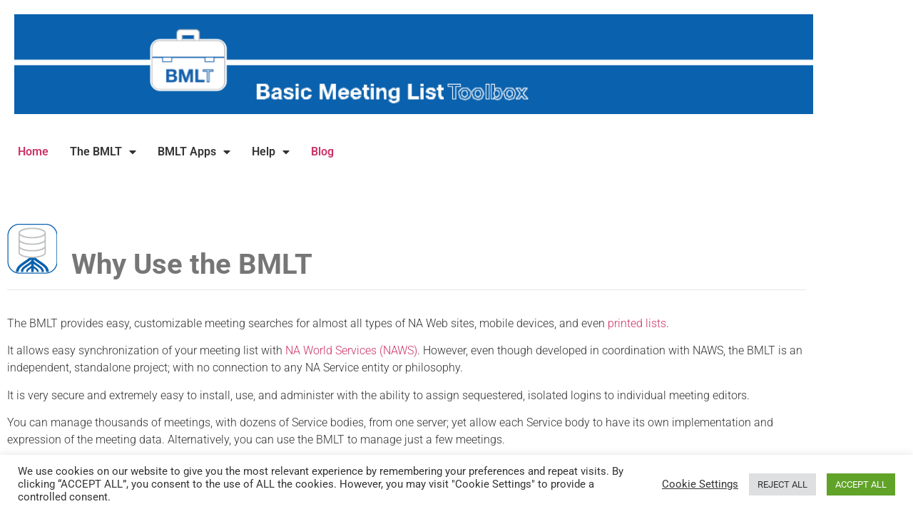

--- FILE ---
content_type: text/html; charset=UTF-8
request_url: https://bmlt.app/why-use-the-bmlt/
body_size: 17173
content:
<!doctype html>
<html lang="en-US">
<head>
	<meta charset="UTF-8">
	<meta name="viewport" content="width=device-width, initial-scale=1">
	<link rel="profile" href="https://gmpg.org/xfn/11">
	<title>Why Use the BMLT &#8211; BMLT.app</title>
<meta name='robots' content='max-image-preview:large' />
<link rel='dns-prefetch' href='//www.googletagmanager.com' />
<link rel="alternate" type="application/rss+xml" title="BMLT.app &raquo; Feed" href="https://bmlt.app/feed/" />
<link rel="alternate" type="application/rss+xml" title="BMLT.app &raquo; Comments Feed" href="https://bmlt.app/comments/feed/" />
<link rel="alternate" title="oEmbed (JSON)" type="application/json+oembed" href="https://bmlt.app/wp-json/oembed/1.0/embed?url=https%3A%2F%2Fbmlt.app%2Fwhy-use-the-bmlt%2F" />
<link rel="alternate" title="oEmbed (XML)" type="text/xml+oembed" href="https://bmlt.app/wp-json/oembed/1.0/embed?url=https%3A%2F%2Fbmlt.app%2Fwhy-use-the-bmlt%2F&#038;format=xml" />
<style id='wp-img-auto-sizes-contain-inline-css'>
img:is([sizes=auto i],[sizes^="auto," i]){contain-intrinsic-size:3000px 1500px}
/*# sourceURL=wp-img-auto-sizes-contain-inline-css */
</style>

<style id='wp-emoji-styles-inline-css'>

	img.wp-smiley, img.emoji {
		display: inline !important;
		border: none !important;
		box-shadow: none !important;
		height: 1em !important;
		width: 1em !important;
		margin: 0 0.07em !important;
		vertical-align: -0.1em !important;
		background: none !important;
		padding: 0 !important;
	}
/*# sourceURL=wp-emoji-styles-inline-css */
</style>
<style id='safe-svg-svg-icon-style-inline-css'>
.safe-svg-cover{text-align:center}.safe-svg-cover .safe-svg-inside{display:inline-block;max-width:100%}.safe-svg-cover svg{fill:currentColor;height:100%;max-height:100%;max-width:100%;width:100%}

/*# sourceURL=https://bmlt.app/wp-content/plugins/safe-svg/dist/safe-svg-block-frontend.css */
</style>
<style id='global-styles-inline-css'>
:root{--wp--preset--aspect-ratio--square: 1;--wp--preset--aspect-ratio--4-3: 4/3;--wp--preset--aspect-ratio--3-4: 3/4;--wp--preset--aspect-ratio--3-2: 3/2;--wp--preset--aspect-ratio--2-3: 2/3;--wp--preset--aspect-ratio--16-9: 16/9;--wp--preset--aspect-ratio--9-16: 9/16;--wp--preset--color--black: #000000;--wp--preset--color--cyan-bluish-gray: #abb8c3;--wp--preset--color--white: #ffffff;--wp--preset--color--pale-pink: #f78da7;--wp--preset--color--vivid-red: #cf2e2e;--wp--preset--color--luminous-vivid-orange: #ff6900;--wp--preset--color--luminous-vivid-amber: #fcb900;--wp--preset--color--light-green-cyan: #7bdcb5;--wp--preset--color--vivid-green-cyan: #00d084;--wp--preset--color--pale-cyan-blue: #8ed1fc;--wp--preset--color--vivid-cyan-blue: #0693e3;--wp--preset--color--vivid-purple: #9b51e0;--wp--preset--gradient--vivid-cyan-blue-to-vivid-purple: linear-gradient(135deg,rgb(6,147,227) 0%,rgb(155,81,224) 100%);--wp--preset--gradient--light-green-cyan-to-vivid-green-cyan: linear-gradient(135deg,rgb(122,220,180) 0%,rgb(0,208,130) 100%);--wp--preset--gradient--luminous-vivid-amber-to-luminous-vivid-orange: linear-gradient(135deg,rgb(252,185,0) 0%,rgb(255,105,0) 100%);--wp--preset--gradient--luminous-vivid-orange-to-vivid-red: linear-gradient(135deg,rgb(255,105,0) 0%,rgb(207,46,46) 100%);--wp--preset--gradient--very-light-gray-to-cyan-bluish-gray: linear-gradient(135deg,rgb(238,238,238) 0%,rgb(169,184,195) 100%);--wp--preset--gradient--cool-to-warm-spectrum: linear-gradient(135deg,rgb(74,234,220) 0%,rgb(151,120,209) 20%,rgb(207,42,186) 40%,rgb(238,44,130) 60%,rgb(251,105,98) 80%,rgb(254,248,76) 100%);--wp--preset--gradient--blush-light-purple: linear-gradient(135deg,rgb(255,206,236) 0%,rgb(152,150,240) 100%);--wp--preset--gradient--blush-bordeaux: linear-gradient(135deg,rgb(254,205,165) 0%,rgb(254,45,45) 50%,rgb(107,0,62) 100%);--wp--preset--gradient--luminous-dusk: linear-gradient(135deg,rgb(255,203,112) 0%,rgb(199,81,192) 50%,rgb(65,88,208) 100%);--wp--preset--gradient--pale-ocean: linear-gradient(135deg,rgb(255,245,203) 0%,rgb(182,227,212) 50%,rgb(51,167,181) 100%);--wp--preset--gradient--electric-grass: linear-gradient(135deg,rgb(202,248,128) 0%,rgb(113,206,126) 100%);--wp--preset--gradient--midnight: linear-gradient(135deg,rgb(2,3,129) 0%,rgb(40,116,252) 100%);--wp--preset--font-size--small: 13px;--wp--preset--font-size--medium: 20px;--wp--preset--font-size--large: 36px;--wp--preset--font-size--x-large: 42px;--wp--preset--spacing--20: 0.44rem;--wp--preset--spacing--30: 0.67rem;--wp--preset--spacing--40: 1rem;--wp--preset--spacing--50: 1.5rem;--wp--preset--spacing--60: 2.25rem;--wp--preset--spacing--70: 3.38rem;--wp--preset--spacing--80: 5.06rem;--wp--preset--shadow--natural: 6px 6px 9px rgba(0, 0, 0, 0.2);--wp--preset--shadow--deep: 12px 12px 50px rgba(0, 0, 0, 0.4);--wp--preset--shadow--sharp: 6px 6px 0px rgba(0, 0, 0, 0.2);--wp--preset--shadow--outlined: 6px 6px 0px -3px rgb(255, 255, 255), 6px 6px rgb(0, 0, 0);--wp--preset--shadow--crisp: 6px 6px 0px rgb(0, 0, 0);}:root { --wp--style--global--content-size: 800px;--wp--style--global--wide-size: 1200px; }:where(body) { margin: 0; }.wp-site-blocks > .alignleft { float: left; margin-right: 2em; }.wp-site-blocks > .alignright { float: right; margin-left: 2em; }.wp-site-blocks > .aligncenter { justify-content: center; margin-left: auto; margin-right: auto; }:where(.wp-site-blocks) > * { margin-block-start: 24px; margin-block-end: 0; }:where(.wp-site-blocks) > :first-child { margin-block-start: 0; }:where(.wp-site-blocks) > :last-child { margin-block-end: 0; }:root { --wp--style--block-gap: 24px; }:root :where(.is-layout-flow) > :first-child{margin-block-start: 0;}:root :where(.is-layout-flow) > :last-child{margin-block-end: 0;}:root :where(.is-layout-flow) > *{margin-block-start: 24px;margin-block-end: 0;}:root :where(.is-layout-constrained) > :first-child{margin-block-start: 0;}:root :where(.is-layout-constrained) > :last-child{margin-block-end: 0;}:root :where(.is-layout-constrained) > *{margin-block-start: 24px;margin-block-end: 0;}:root :where(.is-layout-flex){gap: 24px;}:root :where(.is-layout-grid){gap: 24px;}.is-layout-flow > .alignleft{float: left;margin-inline-start: 0;margin-inline-end: 2em;}.is-layout-flow > .alignright{float: right;margin-inline-start: 2em;margin-inline-end: 0;}.is-layout-flow > .aligncenter{margin-left: auto !important;margin-right: auto !important;}.is-layout-constrained > .alignleft{float: left;margin-inline-start: 0;margin-inline-end: 2em;}.is-layout-constrained > .alignright{float: right;margin-inline-start: 2em;margin-inline-end: 0;}.is-layout-constrained > .aligncenter{margin-left: auto !important;margin-right: auto !important;}.is-layout-constrained > :where(:not(.alignleft):not(.alignright):not(.alignfull)){max-width: var(--wp--style--global--content-size);margin-left: auto !important;margin-right: auto !important;}.is-layout-constrained > .alignwide{max-width: var(--wp--style--global--wide-size);}body .is-layout-flex{display: flex;}.is-layout-flex{flex-wrap: wrap;align-items: center;}.is-layout-flex > :is(*, div){margin: 0;}body .is-layout-grid{display: grid;}.is-layout-grid > :is(*, div){margin: 0;}body{padding-top: 0px;padding-right: 0px;padding-bottom: 0px;padding-left: 0px;}a:where(:not(.wp-element-button)){text-decoration: underline;}:root :where(.wp-element-button, .wp-block-button__link){background-color: #32373c;border-width: 0;color: #fff;font-family: inherit;font-size: inherit;font-style: inherit;font-weight: inherit;letter-spacing: inherit;line-height: inherit;padding-top: calc(0.667em + 2px);padding-right: calc(1.333em + 2px);padding-bottom: calc(0.667em + 2px);padding-left: calc(1.333em + 2px);text-decoration: none;text-transform: inherit;}.has-black-color{color: var(--wp--preset--color--black) !important;}.has-cyan-bluish-gray-color{color: var(--wp--preset--color--cyan-bluish-gray) !important;}.has-white-color{color: var(--wp--preset--color--white) !important;}.has-pale-pink-color{color: var(--wp--preset--color--pale-pink) !important;}.has-vivid-red-color{color: var(--wp--preset--color--vivid-red) !important;}.has-luminous-vivid-orange-color{color: var(--wp--preset--color--luminous-vivid-orange) !important;}.has-luminous-vivid-amber-color{color: var(--wp--preset--color--luminous-vivid-amber) !important;}.has-light-green-cyan-color{color: var(--wp--preset--color--light-green-cyan) !important;}.has-vivid-green-cyan-color{color: var(--wp--preset--color--vivid-green-cyan) !important;}.has-pale-cyan-blue-color{color: var(--wp--preset--color--pale-cyan-blue) !important;}.has-vivid-cyan-blue-color{color: var(--wp--preset--color--vivid-cyan-blue) !important;}.has-vivid-purple-color{color: var(--wp--preset--color--vivid-purple) !important;}.has-black-background-color{background-color: var(--wp--preset--color--black) !important;}.has-cyan-bluish-gray-background-color{background-color: var(--wp--preset--color--cyan-bluish-gray) !important;}.has-white-background-color{background-color: var(--wp--preset--color--white) !important;}.has-pale-pink-background-color{background-color: var(--wp--preset--color--pale-pink) !important;}.has-vivid-red-background-color{background-color: var(--wp--preset--color--vivid-red) !important;}.has-luminous-vivid-orange-background-color{background-color: var(--wp--preset--color--luminous-vivid-orange) !important;}.has-luminous-vivid-amber-background-color{background-color: var(--wp--preset--color--luminous-vivid-amber) !important;}.has-light-green-cyan-background-color{background-color: var(--wp--preset--color--light-green-cyan) !important;}.has-vivid-green-cyan-background-color{background-color: var(--wp--preset--color--vivid-green-cyan) !important;}.has-pale-cyan-blue-background-color{background-color: var(--wp--preset--color--pale-cyan-blue) !important;}.has-vivid-cyan-blue-background-color{background-color: var(--wp--preset--color--vivid-cyan-blue) !important;}.has-vivid-purple-background-color{background-color: var(--wp--preset--color--vivid-purple) !important;}.has-black-border-color{border-color: var(--wp--preset--color--black) !important;}.has-cyan-bluish-gray-border-color{border-color: var(--wp--preset--color--cyan-bluish-gray) !important;}.has-white-border-color{border-color: var(--wp--preset--color--white) !important;}.has-pale-pink-border-color{border-color: var(--wp--preset--color--pale-pink) !important;}.has-vivid-red-border-color{border-color: var(--wp--preset--color--vivid-red) !important;}.has-luminous-vivid-orange-border-color{border-color: var(--wp--preset--color--luminous-vivid-orange) !important;}.has-luminous-vivid-amber-border-color{border-color: var(--wp--preset--color--luminous-vivid-amber) !important;}.has-light-green-cyan-border-color{border-color: var(--wp--preset--color--light-green-cyan) !important;}.has-vivid-green-cyan-border-color{border-color: var(--wp--preset--color--vivid-green-cyan) !important;}.has-pale-cyan-blue-border-color{border-color: var(--wp--preset--color--pale-cyan-blue) !important;}.has-vivid-cyan-blue-border-color{border-color: var(--wp--preset--color--vivid-cyan-blue) !important;}.has-vivid-purple-border-color{border-color: var(--wp--preset--color--vivid-purple) !important;}.has-vivid-cyan-blue-to-vivid-purple-gradient-background{background: var(--wp--preset--gradient--vivid-cyan-blue-to-vivid-purple) !important;}.has-light-green-cyan-to-vivid-green-cyan-gradient-background{background: var(--wp--preset--gradient--light-green-cyan-to-vivid-green-cyan) !important;}.has-luminous-vivid-amber-to-luminous-vivid-orange-gradient-background{background: var(--wp--preset--gradient--luminous-vivid-amber-to-luminous-vivid-orange) !important;}.has-luminous-vivid-orange-to-vivid-red-gradient-background{background: var(--wp--preset--gradient--luminous-vivid-orange-to-vivid-red) !important;}.has-very-light-gray-to-cyan-bluish-gray-gradient-background{background: var(--wp--preset--gradient--very-light-gray-to-cyan-bluish-gray) !important;}.has-cool-to-warm-spectrum-gradient-background{background: var(--wp--preset--gradient--cool-to-warm-spectrum) !important;}.has-blush-light-purple-gradient-background{background: var(--wp--preset--gradient--blush-light-purple) !important;}.has-blush-bordeaux-gradient-background{background: var(--wp--preset--gradient--blush-bordeaux) !important;}.has-luminous-dusk-gradient-background{background: var(--wp--preset--gradient--luminous-dusk) !important;}.has-pale-ocean-gradient-background{background: var(--wp--preset--gradient--pale-ocean) !important;}.has-electric-grass-gradient-background{background: var(--wp--preset--gradient--electric-grass) !important;}.has-midnight-gradient-background{background: var(--wp--preset--gradient--midnight) !important;}.has-small-font-size{font-size: var(--wp--preset--font-size--small) !important;}.has-medium-font-size{font-size: var(--wp--preset--font-size--medium) !important;}.has-large-font-size{font-size: var(--wp--preset--font-size--large) !important;}.has-x-large-font-size{font-size: var(--wp--preset--font-size--x-large) !important;}
:root :where(.wp-block-pullquote){font-size: 1.5em;line-height: 1.6;}
/*# sourceURL=global-styles-inline-css */
</style>
<link rel='stylesheet' id='bread-css' href='https://bmlt.app/wp-content/plugins/bread/public/css/bread-public.css?ver=2.8.7' media='all' />
<link rel='stylesheet' id='cookie-law-info-css' href='https://bmlt.app/wp-content/plugins/cookie-law-info/legacy/public/css/cookie-law-info-public.css?ver=3.3.9.1' media='all' />
<link rel='stylesheet' id='cookie-law-info-gdpr-css' href='https://bmlt.app/wp-content/plugins/cookie-law-info/legacy/public/css/cookie-law-info-gdpr.css?ver=3.3.9.1' media='all' />
<link rel='stylesheet' id='hello-elementor-css' href='https://bmlt.app/wp-content/themes/hello-elementor/assets/css/reset.css?ver=3.4.5' media='all' />
<link rel='stylesheet' id='hello-elementor-theme-style-css' href='https://bmlt.app/wp-content/themes/hello-elementor/assets/css/theme.css?ver=3.4.5' media='all' />
<link rel='stylesheet' id='hello-elementor-header-footer-css' href='https://bmlt.app/wp-content/themes/hello-elementor/assets/css/header-footer.css?ver=3.4.5' media='all' />
<link rel='stylesheet' id='elementor-frontend-css' href='https://bmlt.app/wp-content/plugins/elementor/assets/css/frontend.min.css?ver=3.34.0' media='all' />
<link rel='stylesheet' id='widget-image-css' href='https://bmlt.app/wp-content/plugins/elementor/assets/css/widget-image.min.css?ver=3.34.0' media='all' />
<link rel='stylesheet' id='widget-nav-menu-css' href='https://bmlt.app/wp-content/plugins/elementor-pro/assets/css/widget-nav-menu.min.css?ver=3.34.0' media='all' />
<link rel='stylesheet' id='elementor-icons-css' href='https://bmlt.app/wp-content/plugins/elementor/assets/lib/eicons/css/elementor-icons.min.css?ver=5.45.0' media='all' />
<link rel='stylesheet' id='elementor-post-215-css' href='https://bmlt.app/wp-content/uploads/elementor/css/post-215.css?ver=1768418279' media='all' />
<link rel='stylesheet' id='font-awesome-5-all-css' href='https://bmlt.app/wp-content/plugins/elementor/assets/lib/font-awesome/css/all.min.css?ver=3.34.0' media='all' />
<link rel='stylesheet' id='font-awesome-4-shim-css' href='https://bmlt.app/wp-content/plugins/elementor/assets/lib/font-awesome/css/v4-shims.min.css?ver=3.34.0' media='all' />
<link rel='stylesheet' id='widget-spacer-css' href='https://bmlt.app/wp-content/plugins/elementor/assets/css/widget-spacer.min.css?ver=3.34.0' media='all' />
<link rel='stylesheet' id='widget-divider-css' href='https://bmlt.app/wp-content/plugins/elementor/assets/css/widget-divider.min.css?ver=3.34.0' media='all' />
<link rel='stylesheet' id='elementor-post-97-css' href='https://bmlt.app/wp-content/uploads/elementor/css/post-97.css?ver=1768431824' media='all' />
<link rel='stylesheet' id='elementor-post-2230-css' href='https://bmlt.app/wp-content/uploads/elementor/css/post-2230.css?ver=1768418279' media='all' />
<link rel='stylesheet' id='elementor-post-3032-css' href='https://bmlt.app/wp-content/uploads/elementor/css/post-3032.css?ver=1768418279' media='all' />
<link rel='stylesheet' id='bmlt-versions-css-css' href='https://bmlt.app/wp-content/plugins/bmlt-versions/css/bmlt-versions.css?ver=1.0.1' media='' />
<link rel='stylesheet' id='hello-elementor-child-style-css' href='https://bmlt.app/wp-content/themes/hello-theme-child-master/style.css?ver=1.0.0' media='all' />
<link rel='stylesheet' id='elementor-gf-local-roboto-css' href='https://bmlt.app/wp-content/uploads/elementor/google-fonts/css/roboto.css?ver=1742280418' media='all' />
<link rel='stylesheet' id='elementor-gf-local-robotoslab-css' href='https://bmlt.app/wp-content/uploads/elementor/google-fonts/css/robotoslab.css?ver=1742280421' media='all' />
<link rel='stylesheet' id='elementor-icons-shared-0-css' href='https://bmlt.app/wp-content/plugins/elementor/assets/lib/font-awesome/css/fontawesome.min.css?ver=5.15.3' media='all' />
<link rel='stylesheet' id='elementor-icons-fa-solid-css' href='https://bmlt.app/wp-content/plugins/elementor/assets/lib/font-awesome/css/solid.min.css?ver=5.15.3' media='all' />
<!--n2css--><!--n2js--><script src="https://bmlt.app/wp-includes/js/jquery/jquery.min.js?ver=3.7.1" id="jquery-core-js"></script>
<script src="https://bmlt.app/wp-includes/js/jquery/jquery-migrate.min.js?ver=3.4.1" id="jquery-migrate-js"></script>
<script src="https://bmlt.app/wp-content/plugins/bread/public/js/bread-public.js?ver=2.8.7" id="bread-js"></script>
<script id="cookie-law-info-js-extra">
var Cli_Data = {"nn_cookie_ids":[],"cookielist":[],"non_necessary_cookies":[],"ccpaEnabled":"","ccpaRegionBased":"","ccpaBarEnabled":"","strictlyEnabled":["necessary","obligatoire"],"ccpaType":"gdpr","js_blocking":"1","custom_integration":"","triggerDomRefresh":"","secure_cookies":""};
var cli_cookiebar_settings = {"animate_speed_hide":"500","animate_speed_show":"500","background":"#FFF","border":"#b1a6a6c2","border_on":"","button_1_button_colour":"#61a229","button_1_button_hover":"#4e8221","button_1_link_colour":"#fff","button_1_as_button":"1","button_1_new_win":"","button_2_button_colour":"#333","button_2_button_hover":"#292929","button_2_link_colour":"#444","button_2_as_button":"","button_2_hidebar":"","button_3_button_colour":"#dedfe0","button_3_button_hover":"#b2b2b3","button_3_link_colour":"#333333","button_3_as_button":"1","button_3_new_win":"","button_4_button_colour":"#000","button_4_button_hover":"#000000","button_4_link_colour":"#333333","button_4_as_button":"","button_7_button_colour":"#61a229","button_7_button_hover":"#4e8221","button_7_link_colour":"#fff","button_7_as_button":"1","button_7_new_win":"","font_family":"inherit","header_fix":"","notify_animate_hide":"1","notify_animate_show":"","notify_div_id":"#cookie-law-info-bar","notify_position_horizontal":"right","notify_position_vertical":"bottom","scroll_close":"","scroll_close_reload":"","accept_close_reload":"","reject_close_reload":"","showagain_tab":"","showagain_background":"#fff","showagain_border":"#000","showagain_div_id":"#cookie-law-info-again","showagain_x_position":"100px","text":"#333333","show_once_yn":"","show_once":"10000","logging_on":"","as_popup":"","popup_overlay":"1","bar_heading_text":"","cookie_bar_as":"banner","popup_showagain_position":"bottom-right","widget_position":"left"};
var log_object = {"ajax_url":"https://bmlt.app/wp-admin/admin-ajax.php"};
//# sourceURL=cookie-law-info-js-extra
</script>
<script src="https://bmlt.app/wp-content/plugins/cookie-law-info/legacy/public/js/cookie-law-info-public.js?ver=3.3.9.1" id="cookie-law-info-js"></script>
<script src="https://bmlt.app/wp-content/plugins/elementor/assets/lib/font-awesome/js/v4-shims.min.js?ver=3.34.0" id="font-awesome-4-shim-js"></script>
<link rel="https://api.w.org/" href="https://bmlt.app/wp-json/" /><link rel="alternate" title="JSON" type="application/json" href="https://bmlt.app/wp-json/wp/v2/pages/97" /><link rel="EditURI" type="application/rsd+xml" title="RSD" href="https://bmlt.app/xmlrpc.php?rsd" />
<meta name="generator" content="WordPress 6.9" />
<link rel="canonical" href="https://bmlt.app/why-use-the-bmlt/" />
<link rel='shortlink' href='https://bmlt.app/?p=97' />
<meta name="generator" content="Site Kit by Google 1.170.0" /><meta name="generator" content="Elementor 3.34.0; features: additional_custom_breakpoints; settings: css_print_method-external, google_font-enabled, font_display-auto">
			<style>
				.e-con.e-parent:nth-of-type(n+4):not(.e-lazyloaded):not(.e-no-lazyload),
				.e-con.e-parent:nth-of-type(n+4):not(.e-lazyloaded):not(.e-no-lazyload) * {
					background-image: none !important;
				}
				@media screen and (max-height: 1024px) {
					.e-con.e-parent:nth-of-type(n+3):not(.e-lazyloaded):not(.e-no-lazyload),
					.e-con.e-parent:nth-of-type(n+3):not(.e-lazyloaded):not(.e-no-lazyload) * {
						background-image: none !important;
					}
				}
				@media screen and (max-height: 640px) {
					.e-con.e-parent:nth-of-type(n+2):not(.e-lazyloaded):not(.e-no-lazyload),
					.e-con.e-parent:nth-of-type(n+2):not(.e-lazyloaded):not(.e-no-lazyload) * {
						background-image: none !important;
					}
				}
			</style>
			<link rel="icon" href="https://bmlt.app/wp-content/uploads/2020/08/cropped-BMLTe-logo-1-32x32.png" sizes="32x32" />
<link rel="icon" href="https://bmlt.app/wp-content/uploads/2020/08/cropped-BMLTe-logo-1-192x192.png" sizes="192x192" />
<link rel="apple-touch-icon" href="https://bmlt.app/wp-content/uploads/2020/08/cropped-BMLTe-logo-1-180x180.png" />
<meta name="msapplication-TileImage" content="https://bmlt.app/wp-content/uploads/2020/08/cropped-BMLTe-logo-1-270x270.png" />
</head>
<body class="wp-singular page-template page-template-elementor_header_footer page page-id-97 wp-embed-responsive wp-theme-hello-elementor wp-child-theme-hello-theme-child-master hello-elementor-default elementor-default elementor-template-full-width elementor-kit-215 elementor-page elementor-page-97">


<a class="skip-link screen-reader-text" href="#content">Skip to content</a>

		<header data-elementor-type="header" data-elementor-id="2230" class="elementor elementor-2230 elementor-location-header" data-elementor-post-type="elementor_library">
					<section class="elementor-section elementor-top-section elementor-element elementor-element-76a67ce elementor-section-height-min-height elementor-section-stretched elementor-section-boxed elementor-section-height-default elementor-section-items-middle" data-id="76a67ce" data-element_type="section" data-settings="{&quot;background_background&quot;:&quot;classic&quot;,&quot;stretch_section&quot;:&quot;section-stretched&quot;}">
						<div class="elementor-container elementor-column-gap-default">
					<div class="elementor-column elementor-col-100 elementor-top-column elementor-element elementor-element-607d668" data-id="607d668" data-element_type="column">
			<div class="elementor-widget-wrap elementor-element-populated">
						<div class="elementor-element elementor-element-65e0f9f elementor-hidden-mobile elementor-widget elementor-widget-image" data-id="65e0f9f" data-element_type="widget" data-widget_type="image.default">
				<div class="elementor-widget-container">
															<img fetchpriority="high" width="1200" height="150" src="https://bmlt.app/wp-content/uploads/2020/02/cropped-BMLTapp_hdr-1200.png" class="attachment-1536x1536 size-1536x1536 wp-image-171" alt="" srcset="https://bmlt.app/wp-content/uploads/2020/02/cropped-BMLTapp_hdr-1200.png 1200w, https://bmlt.app/wp-content/uploads/2020/02/cropped-BMLTapp_hdr-1200-300x38.png 300w, https://bmlt.app/wp-content/uploads/2020/02/cropped-BMLTapp_hdr-1200-1024x128.png 1024w, https://bmlt.app/wp-content/uploads/2020/02/cropped-BMLTapp_hdr-1200-768x96.png 768w" sizes="(max-width: 1200px) 100vw, 1200px" />															</div>
				</div>
					</div>
		</div>
					</div>
		</section>
				<section class="elementor-section elementor-top-section elementor-element elementor-element-d6e9320 elementor-section-boxed elementor-section-height-default elementor-section-height-default" data-id="d6e9320" data-element_type="section">
						<div class="elementor-container elementor-column-gap-default">
					<div class="elementor-column elementor-col-100 elementor-top-column elementor-element elementor-element-ccafd8f" data-id="ccafd8f" data-element_type="column">
			<div class="elementor-widget-wrap elementor-element-populated">
						<div class="elementor-element elementor-element-c5fab39 elementor-nav-menu--dropdown-tablet elementor-nav-menu__text-align-aside elementor-nav-menu--toggle elementor-nav-menu--burger elementor-widget elementor-widget-nav-menu" data-id="c5fab39" data-element_type="widget" data-settings="{&quot;layout&quot;:&quot;horizontal&quot;,&quot;submenu_icon&quot;:{&quot;value&quot;:&quot;&lt;i class=\&quot;fas fa-caret-down\&quot; aria-hidden=\&quot;true\&quot;&gt;&lt;\/i&gt;&quot;,&quot;library&quot;:&quot;fa-solid&quot;},&quot;toggle&quot;:&quot;burger&quot;}" data-widget_type="nav-menu.default">
				<div class="elementor-widget-container">
								<nav aria-label="Menu" class="elementor-nav-menu--main elementor-nav-menu__container elementor-nav-menu--layout-horizontal e--pointer-none">
				<ul id="menu-1-c5fab39" class="elementor-nav-menu"><li class="menu-item menu-item-type-post_type menu-item-object-page menu-item-home menu-item-3234"><a href="https://bmlt.app/" class="elementor-item">Home</a></li>
<li class="menu-item menu-item-type-custom menu-item-object-custom current-menu-ancestor current-menu-parent menu-item-has-children menu-item-22"><a class="elementor-item">The BMLT</a>
<ul class="sub-menu elementor-nav-menu--dropdown">
	<li class="menu-item menu-item-type-post_type menu-item-object-page menu-item-274"><a href="https://bmlt.app/what-is-the-bmlt/" class="elementor-sub-item">What Is the BMLT</a></li>
	<li class="menu-item menu-item-type-post_type menu-item-object-page current-menu-item page_item page-item-97 current_page_item menu-item-99"><a href="https://bmlt.app/why-use-the-bmlt/" aria-current="page" class="elementor-sub-item elementor-item-active">Why Use the BMLT</a></li>
	<li class="menu-item menu-item-type-post_type menu-item-object-page menu-item-249"><a href="https://bmlt.app/setting-up-the-bmlt/" class="elementor-sub-item">Setting Up a Server</a></li>
	<li class="menu-item menu-item-type-post_type menu-item-object-page menu-item-248"><a href="https://bmlt.app/using-a-root-server/" class="elementor-sub-item">Using a BMLT Server</a></li>
	<li class="menu-item menu-item-type-post_type menu-item-object-page menu-item-2132"><a href="https://bmlt.app/updating-a-root-server/" class="elementor-sub-item">Updating a Server</a></li>
	<li class="menu-item menu-item-type-custom menu-item-object-custom menu-item-1921"><a href="/semantic-workshop" class="elementor-sub-item">BMLT Semantic Workshop</a></li>
</ul>
</li>
<li class="menu-item menu-item-type-custom menu-item-object-custom menu-item-has-children menu-item-250"><a class="elementor-item">BMLT Apps</a>
<ul class="sub-menu elementor-nav-menu--dropdown">
	<li class="menu-item menu-item-type-custom menu-item-object-custom menu-item-has-children menu-item-23"><a class="elementor-sub-item">BMLT WP Plugins</a>
	<ul class="sub-menu elementor-nav-menu--dropdown">
		<li class="menu-item menu-item-type-post_type menu-item-object-page menu-item-583"><a href="https://bmlt.app/bread/" class="elementor-sub-item">Bread</a></li>
		<li class="menu-item menu-item-type-post_type menu-item-object-page menu-item-3144"><a href="https://bmlt.app/bmlt-workflow/" class="elementor-sub-item">BMLT Workflow</a></li>
		<li class="menu-item menu-item-type-post_type menu-item-object-page menu-item-462"><a href="https://bmlt.app/crouton/" class="elementor-sub-item">Crouton</a></li>
		<li class="menu-item menu-item-type-post_type menu-item-object-page menu-item-337"><a href="https://bmlt.app/list-locations/" class="elementor-sub-item">List Locations</a></li>
		<li class="menu-item menu-item-type-post_type menu-item-object-page menu-item-1970"><a href="https://bmlt.app/upcoming-meetings/" class="elementor-sub-item">Upcoming meetings</a></li>
	</ul>
</li>
	<li class="menu-item menu-item-type-post_type menu-item-object-page menu-item-1537"><a href="https://bmlt.app/smartphone-apps/" class="elementor-sub-item">Smartphone Apps</a></li>
	<li class="menu-item menu-item-type-post_type menu-item-object-page menu-item-2475"><a href="https://bmlt.app/yap/" class="elementor-sub-item">Yap</a></li>
</ul>
</li>
<li class="menu-item menu-item-type-custom menu-item-object-custom menu-item-has-children menu-item-905"><a class="elementor-item">Help</a>
<ul class="sub-menu elementor-nav-menu--dropdown">
	<li class="menu-item menu-item-type-post_type menu-item-object-page menu-item-1143"><a href="https://bmlt.app/contact-us/" class="elementor-sub-item">Contact Us</a></li>
	<li class="menu-item menu-item-type-custom menu-item-object-custom menu-item-1106"><a target="_blank" href="https://doihavethebmlt.org/" class="elementor-sub-item">Do I have the BMLT?</a></li>
	<li class="menu-item menu-item-type-post_type menu-item-object-page menu-item-1758"><a href="https://bmlt.app/downloads/" class="elementor-sub-item">Downloads</a></li>
	<li class="menu-item menu-item-type-custom menu-item-object-custom menu-item-904"><a href="https://bmlt.app/faqs/" class="elementor-sub-item">FAQ&#8217;s</a></li>
	<li class="menu-item menu-item-type-post_type menu-item-object-page menu-item-955"><a href="https://bmlt.app/glossary/" class="elementor-sub-item">Glossary</a></li>
	<li class="menu-item menu-item-type-custom menu-item-object-custom menu-item-1664"><a target="_blank" href="https://www.youtube.com/channel/UCujIH79f2jomPiVM2tlD4Kw" class="elementor-sub-item">How to Videos</a></li>
</ul>
</li>
<li class="menu-item menu-item-type-post_type menu-item-object-page menu-item-774"><a href="https://bmlt.app/blog/" class="elementor-item">Blog</a></li>
</ul>			</nav>
					<div class="elementor-menu-toggle" role="button" tabindex="0" aria-label="Menu Toggle" aria-expanded="false">
			<i aria-hidden="true" role="presentation" class="elementor-menu-toggle__icon--open eicon-menu-bar"></i><i aria-hidden="true" role="presentation" class="elementor-menu-toggle__icon--close eicon-close"></i>		</div>
					<nav class="elementor-nav-menu--dropdown elementor-nav-menu__container" aria-hidden="true">
				<ul id="menu-2-c5fab39" class="elementor-nav-menu"><li class="menu-item menu-item-type-post_type menu-item-object-page menu-item-home menu-item-3234"><a href="https://bmlt.app/" class="elementor-item" tabindex="-1">Home</a></li>
<li class="menu-item menu-item-type-custom menu-item-object-custom current-menu-ancestor current-menu-parent menu-item-has-children menu-item-22"><a class="elementor-item" tabindex="-1">The BMLT</a>
<ul class="sub-menu elementor-nav-menu--dropdown">
	<li class="menu-item menu-item-type-post_type menu-item-object-page menu-item-274"><a href="https://bmlt.app/what-is-the-bmlt/" class="elementor-sub-item" tabindex="-1">What Is the BMLT</a></li>
	<li class="menu-item menu-item-type-post_type menu-item-object-page current-menu-item page_item page-item-97 current_page_item menu-item-99"><a href="https://bmlt.app/why-use-the-bmlt/" aria-current="page" class="elementor-sub-item elementor-item-active" tabindex="-1">Why Use the BMLT</a></li>
	<li class="menu-item menu-item-type-post_type menu-item-object-page menu-item-249"><a href="https://bmlt.app/setting-up-the-bmlt/" class="elementor-sub-item" tabindex="-1">Setting Up a Server</a></li>
	<li class="menu-item menu-item-type-post_type menu-item-object-page menu-item-248"><a href="https://bmlt.app/using-a-root-server/" class="elementor-sub-item" tabindex="-1">Using a BMLT Server</a></li>
	<li class="menu-item menu-item-type-post_type menu-item-object-page menu-item-2132"><a href="https://bmlt.app/updating-a-root-server/" class="elementor-sub-item" tabindex="-1">Updating a Server</a></li>
	<li class="menu-item menu-item-type-custom menu-item-object-custom menu-item-1921"><a href="/semantic-workshop" class="elementor-sub-item" tabindex="-1">BMLT Semantic Workshop</a></li>
</ul>
</li>
<li class="menu-item menu-item-type-custom menu-item-object-custom menu-item-has-children menu-item-250"><a class="elementor-item" tabindex="-1">BMLT Apps</a>
<ul class="sub-menu elementor-nav-menu--dropdown">
	<li class="menu-item menu-item-type-custom menu-item-object-custom menu-item-has-children menu-item-23"><a class="elementor-sub-item" tabindex="-1">BMLT WP Plugins</a>
	<ul class="sub-menu elementor-nav-menu--dropdown">
		<li class="menu-item menu-item-type-post_type menu-item-object-page menu-item-583"><a href="https://bmlt.app/bread/" class="elementor-sub-item" tabindex="-1">Bread</a></li>
		<li class="menu-item menu-item-type-post_type menu-item-object-page menu-item-3144"><a href="https://bmlt.app/bmlt-workflow/" class="elementor-sub-item" tabindex="-1">BMLT Workflow</a></li>
		<li class="menu-item menu-item-type-post_type menu-item-object-page menu-item-462"><a href="https://bmlt.app/crouton/" class="elementor-sub-item" tabindex="-1">Crouton</a></li>
		<li class="menu-item menu-item-type-post_type menu-item-object-page menu-item-337"><a href="https://bmlt.app/list-locations/" class="elementor-sub-item" tabindex="-1">List Locations</a></li>
		<li class="menu-item menu-item-type-post_type menu-item-object-page menu-item-1970"><a href="https://bmlt.app/upcoming-meetings/" class="elementor-sub-item" tabindex="-1">Upcoming meetings</a></li>
	</ul>
</li>
	<li class="menu-item menu-item-type-post_type menu-item-object-page menu-item-1537"><a href="https://bmlt.app/smartphone-apps/" class="elementor-sub-item" tabindex="-1">Smartphone Apps</a></li>
	<li class="menu-item menu-item-type-post_type menu-item-object-page menu-item-2475"><a href="https://bmlt.app/yap/" class="elementor-sub-item" tabindex="-1">Yap</a></li>
</ul>
</li>
<li class="menu-item menu-item-type-custom menu-item-object-custom menu-item-has-children menu-item-905"><a class="elementor-item" tabindex="-1">Help</a>
<ul class="sub-menu elementor-nav-menu--dropdown">
	<li class="menu-item menu-item-type-post_type menu-item-object-page menu-item-1143"><a href="https://bmlt.app/contact-us/" class="elementor-sub-item" tabindex="-1">Contact Us</a></li>
	<li class="menu-item menu-item-type-custom menu-item-object-custom menu-item-1106"><a target="_blank" href="https://doihavethebmlt.org/" class="elementor-sub-item" tabindex="-1">Do I have the BMLT?</a></li>
	<li class="menu-item menu-item-type-post_type menu-item-object-page menu-item-1758"><a href="https://bmlt.app/downloads/" class="elementor-sub-item" tabindex="-1">Downloads</a></li>
	<li class="menu-item menu-item-type-custom menu-item-object-custom menu-item-904"><a href="https://bmlt.app/faqs/" class="elementor-sub-item" tabindex="-1">FAQ&#8217;s</a></li>
	<li class="menu-item menu-item-type-post_type menu-item-object-page menu-item-955"><a href="https://bmlt.app/glossary/" class="elementor-sub-item" tabindex="-1">Glossary</a></li>
	<li class="menu-item menu-item-type-custom menu-item-object-custom menu-item-1664"><a target="_blank" href="https://www.youtube.com/channel/UCujIH79f2jomPiVM2tlD4Kw" class="elementor-sub-item" tabindex="-1">How to Videos</a></li>
</ul>
</li>
<li class="menu-item menu-item-type-post_type menu-item-object-page menu-item-774"><a href="https://bmlt.app/blog/" class="elementor-item" tabindex="-1">Blog</a></li>
</ul>			</nav>
						</div>
				</div>
					</div>
		</div>
					</div>
		</section>
				</header>
				<div data-elementor-type="wp-page" data-elementor-id="97" class="elementor elementor-97" data-elementor-post-type="page">
						<section class="elementor-section elementor-top-section elementor-element elementor-element-56e8979a elementor-section-boxed elementor-section-height-default elementor-section-height-default" data-id="56e8979a" data-element_type="section">
						<div class="elementor-container elementor-column-gap-default">
					<div class="elementor-column elementor-col-100 elementor-top-column elementor-element elementor-element-21b80295" data-id="21b80295" data-element_type="column">
			<div class="elementor-widget-wrap elementor-element-populated">
						<div class="elementor-element elementor-element-12fd4347 elementor-widget elementor-widget-spacer" data-id="12fd4347" data-element_type="widget" data-widget_type="spacer.default">
				<div class="elementor-widget-container">
							<div class="elementor-spacer">
			<div class="elementor-spacer-inner"></div>
		</div>
						</div>
				</div>
				<div class="elementor-element elementor-element-25f904ee elementor-widget elementor-widget-text-editor" data-id="25f904ee" data-element_type="widget" data-widget_type="text-editor.default">
				<div class="elementor-widget-container">
									<h1><img decoding="async" class="alignnone wp-image-721 size-full" src="https://bmlt.app/wp-content/uploads/2020/06/RootServer.png" alt="" width="70" height="70" />  <span style="font-family: Roboto; color: #767676;"><strong>Why Use the BMLT</strong></span></h1>								</div>
				</div>
					</div>
		</div>
					</div>
		</section>
				<section class="elementor-section elementor-top-section elementor-element elementor-element-41459a6 elementor-section-boxed elementor-section-height-default elementor-section-height-default" data-id="41459a6" data-element_type="section">
						<div class="elementor-container elementor-column-gap-default">
					<div class="elementor-column elementor-col-100 elementor-top-column elementor-element elementor-element-64376ac" data-id="64376ac" data-element_type="column">
			<div class="elementor-widget-wrap elementor-element-populated">
						<div class="elementor-element elementor-element-56e63ee elementor-widget-divider--view-line elementor-widget elementor-widget-divider" data-id="56e63ee" data-element_type="widget" data-widget_type="divider.default">
				<div class="elementor-widget-container">
							<div class="elementor-divider">
			<span class="elementor-divider-separator">
						</span>
		</div>
						</div>
				</div>
				<div class="elementor-element elementor-element-0be27a7 elementor-widget elementor-widget-text-editor" data-id="0be27a7" data-element_type="widget" data-widget_type="text-editor.default">
				<div class="elementor-widget-container">
									<p>The BMLT provides easy, customizable meeting searches for almost all types of NA Web sites, mobile devices, and even <a href="https://recoverymeetinglist.org" target="_blank" rel="noopener">printed lists</a>.</p><p>It allows easy synchronization of your meeting list with <a href="https://na.org" target="_blank" rel="noopener">NA World Services (NAWS)</a>. However, even though developed in coordination with NAWS, the BMLT is an independent, standalone project; with no connection to any NA Service entity or philosophy.</p><p>It is very secure and extremely easy to install, use, and administer with the ability to assign sequestered, isolated logins to individual meeting editors.</p><p>You can manage thousands of meetings, with dozens of Service bodies, from one server; yet allow each Service body to have its own implementation and expression of the meeting data. Alternatively, you can use the BMLT to manage just a few meetings.</p><p>It is of incredibly high quality and under active development by highly experienced professional-grade software engineers.</p><p>It is COMPLETELY free and <a href="https://bmlt.app/glossary/" target="_blank" rel="noopener">open source</a>.</p><p>All work on the BMLT is done by NA members and adheres to the <a href="https://www.na.org/?ID=legal-bulletins-fipt" target="_blank" rel="noopener">Fellowship Intellectual Property Trust (FIPT)</a>.</p><p>There are absolutely no restrictions whatsoever on using, deploying, or modifying it. It works with modern web sites, is highly flexible and customizable, and completely localizable (translatable into different languages).</p><p>The BMLT helps Service bodies to provide a very important, fundamental Service to their Groups.</p><p>The BMLT is meant to fit YOUR needs; not the other way around.</p>								</div>
				</div>
					</div>
		</div>
					</div>
		</section>
				</div>
				<footer data-elementor-type="footer" data-elementor-id="3032" class="elementor elementor-3032 elementor-location-footer" data-elementor-post-type="elementor_library">
					<section class="elementor-section elementor-top-section elementor-element elementor-element-40358b2 elementor-section-boxed elementor-section-height-default elementor-section-height-default" data-id="40358b2" data-element_type="section" data-settings="{&quot;background_background&quot;:&quot;classic&quot;}">
						<div class="elementor-container elementor-column-gap-default">
					<div class="elementor-column elementor-col-25 elementor-top-column elementor-element elementor-element-7264895" data-id="7264895" data-element_type="column">
			<div class="elementor-widget-wrap elementor-element-populated">
						<div class="elementor-element elementor-element-330e9c1 elementor-widget elementor-widget-image" data-id="330e9c1" data-element_type="widget" data-widget_type="image.default">
				<div class="elementor-widget-container">
															<img width="150" height="150" src="https://bmlt.app/wp-content/uploads/2020/08/cropped-BMLTe-logo-150x150.png" class="attachment-thumbnail size-thumbnail wp-image-1864" alt="" srcset="https://bmlt.app/wp-content/uploads/2020/08/cropped-BMLTe-logo-150x150.png 150w, https://bmlt.app/wp-content/uploads/2020/08/cropped-BMLTe-logo-300x300.png 300w, https://bmlt.app/wp-content/uploads/2020/08/cropped-BMLTe-logo-270x270.png 270w, https://bmlt.app/wp-content/uploads/2020/08/cropped-BMLTe-logo-192x192.png 192w, https://bmlt.app/wp-content/uploads/2020/08/cropped-BMLTe-logo-180x180.png 180w, https://bmlt.app/wp-content/uploads/2020/08/cropped-BMLTe-logo-32x32.png 32w, https://bmlt.app/wp-content/uploads/2020/08/cropped-BMLTe-logo.png 512w" sizes="(max-width: 150px) 100vw, 150px" />															</div>
				</div>
					</div>
		</div>
				<div class="elementor-column elementor-col-25 elementor-top-column elementor-element elementor-element-5cdd799" data-id="5cdd799" data-element_type="column">
			<div class="elementor-widget-wrap">
							</div>
		</div>
				<div class="elementor-column elementor-col-25 elementor-top-column elementor-element elementor-element-fbd5233" data-id="fbd5233" data-element_type="column">
			<div class="elementor-widget-wrap">
							</div>
		</div>
				<div class="elementor-column elementor-col-25 elementor-top-column elementor-element elementor-element-594ad2e" data-id="594ad2e" data-element_type="column">
			<div class="elementor-widget-wrap elementor-element-populated">
						<div class="elementor-element elementor-element-fdff8f6 elementor-nav-menu--dropdown-tablet elementor-nav-menu__text-align-aside elementor-nav-menu--toggle elementor-nav-menu--burger elementor-widget elementor-widget-nav-menu" data-id="fdff8f6" data-element_type="widget" data-settings="{&quot;layout&quot;:&quot;vertical&quot;,&quot;submenu_icon&quot;:{&quot;value&quot;:&quot;&lt;i class=\&quot;fas fa-caret-down\&quot; aria-hidden=\&quot;true\&quot;&gt;&lt;\/i&gt;&quot;,&quot;library&quot;:&quot;fa-solid&quot;},&quot;toggle&quot;:&quot;burger&quot;}" data-widget_type="nav-menu.default">
				<div class="elementor-widget-container">
								<nav aria-label="Menu" class="elementor-nav-menu--main elementor-nav-menu__container elementor-nav-menu--layout-vertical e--pointer-underline e--animation-fade">
				<ul id="menu-1-fdff8f6" class="elementor-nav-menu sm-vertical"><li class="menu-item menu-item-type-post_type menu-item-object-page menu-item-236"><a href="https://bmlt.app/downloads/" class="elementor-item">Downloads</a></li>
<li class="menu-item menu-item-type-post_type menu-item-object-page menu-item-230"><a href="https://bmlt.app/contact-us/" class="elementor-item">Contact Us</a></li>
<li class="menu-item menu-item-type-post_type menu-item-object-page menu-item-231"><a href="https://bmlt.app/faqs/" class="elementor-item">FAQ&#8217;s</a></li>
</ul>			</nav>
					<div class="elementor-menu-toggle" role="button" tabindex="0" aria-label="Menu Toggle" aria-expanded="false">
			<i aria-hidden="true" role="presentation" class="elementor-menu-toggle__icon--open eicon-menu-bar"></i><i aria-hidden="true" role="presentation" class="elementor-menu-toggle__icon--close eicon-close"></i>		</div>
					<nav class="elementor-nav-menu--dropdown elementor-nav-menu__container" aria-hidden="true">
				<ul id="menu-2-fdff8f6" class="elementor-nav-menu sm-vertical"><li class="menu-item menu-item-type-post_type menu-item-object-page menu-item-236"><a href="https://bmlt.app/downloads/" class="elementor-item" tabindex="-1">Downloads</a></li>
<li class="menu-item menu-item-type-post_type menu-item-object-page menu-item-230"><a href="https://bmlt.app/contact-us/" class="elementor-item" tabindex="-1">Contact Us</a></li>
<li class="menu-item menu-item-type-post_type menu-item-object-page menu-item-231"><a href="https://bmlt.app/faqs/" class="elementor-item" tabindex="-1">FAQ&#8217;s</a></li>
</ul>			</nav>
						</div>
				</div>
					</div>
		</div>
					</div>
		</section>
				</footer>
		
<script type="speculationrules">
{"prefetch":[{"source":"document","where":{"and":[{"href_matches":"/*"},{"not":{"href_matches":["/wp-*.php","/wp-admin/*","/wp-content/uploads/*","/wp-content/*","/wp-content/plugins/*","/wp-content/themes/hello-theme-child-master/*","/wp-content/themes/hello-elementor/*","/*\\?(.+)"]}},{"not":{"selector_matches":"a[rel~=\"nofollow\"]"}},{"not":{"selector_matches":".no-prefetch, .no-prefetch a"}}]},"eagerness":"conservative"}]}
</script>
<!--googleoff: all--><div id="cookie-law-info-bar" data-nosnippet="true"><span><div class="cli-bar-container cli-style-v2"><div class="cli-bar-message">We use cookies on our website to give you the most relevant experience by remembering your preferences and repeat visits. By clicking “ACCEPT ALL”, you consent to the use of ALL the cookies. However, you may visit "Cookie Settings" to provide a controlled consent.</div><div class="cli-bar-btn_container"><a role='button' class="cli_settings_button" style="margin:0px 10px 0px 5px">Cookie Settings</a><a role='button' id="cookie_action_close_header_reject" class="medium cli-plugin-button cli-plugin-main-button cookie_action_close_header_reject cli_action_button wt-cli-reject-btn" data-cli_action="reject" style="margin:5px 10px 5px 5px">REJECT ALL</a><a id="wt-cli-accept-all-btn" role='button' data-cli_action="accept_all" class="wt-cli-element medium cli-plugin-button wt-cli-accept-all-btn cookie_action_close_header cli_action_button">ACCEPT ALL</a></div></div></span></div><div id="cookie-law-info-again" data-nosnippet="true"><span id="cookie_hdr_showagain">Manage consent</span></div><div class="cli-modal" data-nosnippet="true" id="cliSettingsPopup" tabindex="-1" role="dialog" aria-labelledby="cliSettingsPopup" aria-hidden="true">
  <div class="cli-modal-dialog" role="document">
	<div class="cli-modal-content cli-bar-popup">
		  <button type="button" class="cli-modal-close" id="cliModalClose">
			<svg class="" viewBox="0 0 24 24"><path d="M19 6.41l-1.41-1.41-5.59 5.59-5.59-5.59-1.41 1.41 5.59 5.59-5.59 5.59 1.41 1.41 5.59-5.59 5.59 5.59 1.41-1.41-5.59-5.59z"></path><path d="M0 0h24v24h-24z" fill="none"></path></svg>
			<span class="wt-cli-sr-only">Close</span>
		  </button>
		  <div class="cli-modal-body">
			<div class="cli-container-fluid cli-tab-container">
	<div class="cli-row">
		<div class="cli-col-12 cli-align-items-stretch cli-px-0">
			<div class="cli-privacy-overview">
				<h4>Privacy Overview</h4>				<div class="cli-privacy-content">
					<div class="cli-privacy-content-text">This website uses cookies to improve your experience while you navigate through the website. Out of these cookies, the cookies that are categorized as necessary are stored on your browser as they are essential for the working of basic functionalities of the website. We also use third-party cookies that help us analyze and understand how you use this website. These cookies will be stored in your browser only with your consent. You also have the option to opt-out of these cookies. But opting out of some of these cookies may have an effect on your browsing experience.</div>
				</div>
				<a class="cli-privacy-readmore" aria-label="Show more" role="button" data-readmore-text="Show more" data-readless-text="Show less"></a>			</div>
		</div>
		<div class="cli-col-12 cli-align-items-stretch cli-px-0 cli-tab-section-container">
												<div class="cli-tab-section">
						<div class="cli-tab-header">
							<a role="button" tabindex="0" class="cli-nav-link cli-settings-mobile" data-target="necessary" data-toggle="cli-toggle-tab">
								Necessary							</a>
															<div class="wt-cli-necessary-checkbox">
									<input type="checkbox" class="cli-user-preference-checkbox"  id="wt-cli-checkbox-necessary" data-id="checkbox-necessary" checked="checked"  />
									<label class="form-check-label" for="wt-cli-checkbox-necessary">Necessary</label>
								</div>
								<span class="cli-necessary-caption">Always Enabled</span>
													</div>
						<div class="cli-tab-content">
							<div class="cli-tab-pane cli-fade" data-id="necessary">
								<div class="wt-cli-cookie-description">
									Necessary cookies are absolutely essential for the website to function properly. This category only includes cookies that ensures basic functionalities and security features of the website. These cookies do not store any personal information.								</div>
							</div>
						</div>
					</div>
																	<div class="cli-tab-section">
						<div class="cli-tab-header">
							<a role="button" tabindex="0" class="cli-nav-link cli-settings-mobile" data-target="non-necessary" data-toggle="cli-toggle-tab">
								Non-necessary							</a>
															<div class="cli-switch">
									<input type="checkbox" id="wt-cli-checkbox-non-necessary" class="cli-user-preference-checkbox"  data-id="checkbox-non-necessary" checked='checked' />
									<label for="wt-cli-checkbox-non-necessary" class="cli-slider" data-cli-enable="Enabled" data-cli-disable="Disabled"><span class="wt-cli-sr-only">Non-necessary</span></label>
								</div>
													</div>
						<div class="cli-tab-content">
							<div class="cli-tab-pane cli-fade" data-id="non-necessary">
								<div class="wt-cli-cookie-description">
									Any cookies that may not be particularly necessary for the website to function and is used specifically to collect user personal data via analytics, ads, other embedded contents are termed as non-necessary cookies. It is mandatory to procure user consent prior to running these cookies on your website.								</div>
							</div>
						</div>
					</div>
										</div>
	</div>
</div>
		  </div>
		  <div class="cli-modal-footer">
			<div class="wt-cli-element cli-container-fluid cli-tab-container">
				<div class="cli-row">
					<div class="cli-col-12 cli-align-items-stretch cli-px-0">
						<div class="cli-tab-footer wt-cli-privacy-overview-actions">
						
															<a id="wt-cli-privacy-save-btn" role="button" tabindex="0" data-cli-action="accept" class="wt-cli-privacy-btn cli_setting_save_button wt-cli-privacy-accept-btn cli-btn">SAVE &amp; ACCEPT</a>
													</div>
						
					</div>
				</div>
			</div>
		</div>
	</div>
  </div>
</div>
<div class="cli-modal-backdrop cli-fade cli-settings-overlay"></div>
<div class="cli-modal-backdrop cli-fade cli-popupbar-overlay"></div>
<!--googleon: all-->			<script>
				const lazyloadRunObserver = () => {
					const lazyloadBackgrounds = document.querySelectorAll( `.e-con.e-parent:not(.e-lazyloaded)` );
					const lazyloadBackgroundObserver = new IntersectionObserver( ( entries ) => {
						entries.forEach( ( entry ) => {
							if ( entry.isIntersecting ) {
								let lazyloadBackground = entry.target;
								if( lazyloadBackground ) {
									lazyloadBackground.classList.add( 'e-lazyloaded' );
								}
								lazyloadBackgroundObserver.unobserve( entry.target );
							}
						});
					}, { rootMargin: '200px 0px 200px 0px' } );
					lazyloadBackgrounds.forEach( ( lazyloadBackground ) => {
						lazyloadBackgroundObserver.observe( lazyloadBackground );
					} );
				};
				const events = [
					'DOMContentLoaded',
					'elementor/lazyload/observe',
				];
				events.forEach( ( event ) => {
					document.addEventListener( event, lazyloadRunObserver );
				} );
			</script>
			<script src="https://bmlt.app/wp-content/plugins/elementor/assets/js/webpack.runtime.min.js?ver=3.34.0" id="elementor-webpack-runtime-js"></script>
<script src="https://bmlt.app/wp-content/plugins/elementor/assets/js/frontend-modules.min.js?ver=3.34.0" id="elementor-frontend-modules-js"></script>
<script src="https://bmlt.app/wp-includes/js/jquery/ui/core.min.js?ver=1.13.3" id="jquery-ui-core-js"></script>
<script id="elementor-frontend-js-before">
var elementorFrontendConfig = {"environmentMode":{"edit":false,"wpPreview":false,"isScriptDebug":false},"i18n":{"shareOnFacebook":"Share on Facebook","shareOnTwitter":"Share on Twitter","pinIt":"Pin it","download":"Download","downloadImage":"Download image","fullscreen":"Fullscreen","zoom":"Zoom","share":"Share","playVideo":"Play Video","previous":"Previous","next":"Next","close":"Close","a11yCarouselPrevSlideMessage":"Previous slide","a11yCarouselNextSlideMessage":"Next slide","a11yCarouselFirstSlideMessage":"This is the first slide","a11yCarouselLastSlideMessage":"This is the last slide","a11yCarouselPaginationBulletMessage":"Go to slide"},"is_rtl":false,"breakpoints":{"xs":0,"sm":480,"md":768,"lg":1025,"xl":1440,"xxl":1600},"responsive":{"breakpoints":{"mobile":{"label":"Mobile Portrait","value":767,"default_value":767,"direction":"max","is_enabled":true},"mobile_extra":{"label":"Mobile Landscape","value":880,"default_value":880,"direction":"max","is_enabled":false},"tablet":{"label":"Tablet Portrait","value":1024,"default_value":1024,"direction":"max","is_enabled":true},"tablet_extra":{"label":"Tablet Landscape","value":1200,"default_value":1200,"direction":"max","is_enabled":false},"laptop":{"label":"Laptop","value":1366,"default_value":1366,"direction":"max","is_enabled":false},"widescreen":{"label":"Widescreen","value":2400,"default_value":2400,"direction":"min","is_enabled":false}},
"hasCustomBreakpoints":false},"version":"3.34.0","is_static":false,"experimentalFeatures":{"additional_custom_breakpoints":true,"theme_builder_v2":true,"home_screen":true,"global_classes_should_enforce_capabilities":true,"e_variables":true,"cloud-library":true,"e_opt_in_v4_page":true,"e_interactions":true,"import-export-customization":true,"e_pro_variables":true},"urls":{"assets":"https:\/\/bmlt.app\/wp-content\/plugins\/elementor\/assets\/","ajaxurl":"https:\/\/bmlt.app\/wp-admin\/admin-ajax.php","uploadUrl":"https:\/\/bmlt.app\/wp-content\/uploads"},"nonces":{"floatingButtonsClickTracking":"289d23cab6"},"swiperClass":"swiper","settings":{"page":[],"editorPreferences":[]},"kit":{"active_breakpoints":["viewport_mobile","viewport_tablet"],"global_image_lightbox":"yes","lightbox_enable_counter":"yes","lightbox_enable_fullscreen":"yes","lightbox_enable_zoom":"yes","lightbox_enable_share":"yes","lightbox_title_src":"title","lightbox_description_src":"description"},"post":{"id":97,"title":"Why%20Use%20the%20BMLT%20%E2%80%93%20BMLT.app","excerpt":"","featuredImage":false}};
//# sourceURL=elementor-frontend-js-before
</script>
<script src="https://bmlt.app/wp-content/plugins/elementor/assets/js/frontend.min.js?ver=3.34.0" id="elementor-frontend-js"></script>
<script src="https://bmlt.app/wp-content/plugins/elementor-pro/assets/lib/smartmenus/jquery.smartmenus.min.js?ver=1.2.1" id="smartmenus-js"></script>
<script src="https://bmlt.app/wp-content/plugins/elementor-pro/assets/js/webpack-pro.runtime.min.js?ver=3.34.0" id="elementor-pro-webpack-runtime-js"></script>
<script src="https://bmlt.app/wp-includes/js/dist/hooks.min.js?ver=dd5603f07f9220ed27f1" id="wp-hooks-js"></script>
<script src="https://bmlt.app/wp-includes/js/dist/i18n.min.js?ver=c26c3dc7bed366793375" id="wp-i18n-js"></script>
<script id="wp-i18n-js-after">
wp.i18n.setLocaleData( { 'text direction\u0004ltr': [ 'ltr' ] } );
//# sourceURL=wp-i18n-js-after
</script>
<script id="elementor-pro-frontend-js-before">
var ElementorProFrontendConfig = {"ajaxurl":"https:\/\/bmlt.app\/wp-admin\/admin-ajax.php","nonce":"18e5e0ae41","urls":{"assets":"https:\/\/bmlt.app\/wp-content\/plugins\/elementor-pro\/assets\/","rest":"https:\/\/bmlt.app\/wp-json\/"},"settings":{"lazy_load_background_images":true},"popup":{"hasPopUps":false},"shareButtonsNetworks":{"facebook":{"title":"Facebook","has_counter":true},"twitter":{"title":"Twitter"},"linkedin":{"title":"LinkedIn","has_counter":true},"pinterest":{"title":"Pinterest","has_counter":true},"reddit":{"title":"Reddit","has_counter":true},"vk":{"title":"VK","has_counter":true},"odnoklassniki":{"title":"OK","has_counter":true},"tumblr":{"title":"Tumblr"},"digg":{"title":"Digg"},"skype":{"title":"Skype"},"stumbleupon":{"title":"StumbleUpon","has_counter":true},"mix":{"title":"Mix"},"telegram":{"title":"Telegram"},"pocket":{"title":"Pocket","has_counter":true},"xing":{"title":"XING","has_counter":true},"whatsapp":{"title":"WhatsApp"},"email":{"title":"Email"},"print":{"title":"Print"},"x-twitter":{"title":"X"},"threads":{"title":"Threads"}},
"facebook_sdk":{"lang":"en_US","app_id":""},"lottie":{"defaultAnimationUrl":"https:\/\/bmlt.app\/wp-content\/plugins\/elementor-pro\/modules\/lottie\/assets\/animations\/default.json"}};
//# sourceURL=elementor-pro-frontend-js-before
</script>
<script src="https://bmlt.app/wp-content/plugins/elementor-pro/assets/js/frontend.min.js?ver=3.34.0" id="elementor-pro-frontend-js"></script>
<script src="https://bmlt.app/wp-content/plugins/elementor-pro/assets/js/elements-handlers.min.js?ver=3.34.0" id="pro-elements-handlers-js"></script>
<script id="wp-emoji-settings" type="application/json">
{"baseUrl":"https://s.w.org/images/core/emoji/17.0.2/72x72/","ext":".png","svgUrl":"https://s.w.org/images/core/emoji/17.0.2/svg/","svgExt":".svg","source":{"concatemoji":"https://bmlt.app/wp-includes/js/wp-emoji-release.min.js?ver=6.9"}}
</script>
<script type="module">
/*! This file is auto-generated */
const a=JSON.parse(document.getElementById("wp-emoji-settings").textContent),o=(window._wpemojiSettings=a,"wpEmojiSettingsSupports"),s=["flag","emoji"];function i(e){try{var t={supportTests:e,timestamp:(new Date).valueOf()};sessionStorage.setItem(o,JSON.stringify(t))}catch(e){}}function c(e,t,n){e.clearRect(0,0,e.canvas.width,e.canvas.height),e.fillText(t,0,0);t=new Uint32Array(e.getImageData(0,0,e.canvas.width,e.canvas.height).data);e.clearRect(0,0,e.canvas.width,e.canvas.height),e.fillText(n,0,0);const a=new Uint32Array(e.getImageData(0,0,e.canvas.width,e.canvas.height).data);return t.every((e,t)=>e===a[t])}function p(e,t){e.clearRect(0,0,e.canvas.width,e.canvas.height),e.fillText(t,0,0);var n=e.getImageData(16,16,1,1);for(let e=0;e<n.data.length;e++)if(0!==n.data[e])return!1;return!0}function u(e,t,n,a){switch(t){case"flag":return n(e,"\ud83c\udff3\ufe0f\u200d\u26a7\ufe0f","\ud83c\udff3\ufe0f\u200b\u26a7\ufe0f")?!1:!n(e,"\ud83c\udde8\ud83c\uddf6","\ud83c\udde8\u200b\ud83c\uddf6")&&!n(e,"\ud83c\udff4\udb40\udc67\udb40\udc62\udb40\udc65\udb40\udc6e\udb40\udc67\udb40\udc7f","\ud83c\udff4\u200b\udb40\udc67\u200b\udb40\udc62\u200b\udb40\udc65\u200b\udb40\udc6e\u200b\udb40\udc67\u200b\udb40\udc7f");case"emoji":return!a(e,"\ud83e\u1fac8")}return!1}function f(e,t,n,a){let r;const o=(r="undefined"!=typeof WorkerGlobalScope&&self instanceof WorkerGlobalScope?new OffscreenCanvas(300,150):document.createElement("canvas")).getContext("2d",{willReadFrequently:!0}),s=(o.textBaseline="top",o.font="600 32px Arial",{});return e.forEach(e=>{s[e]=t(o,e,n,a)}),s}function r(e){var t=document.createElement("script");t.src=e,t.defer=!0,document.head.appendChild(t)}a.supports={everything:!0,everythingExceptFlag:!0},new Promise(t=>{let n=function(){try{var e=JSON.parse(sessionStorage.getItem(o));if("object"==typeof e&&"number"==typeof e.timestamp&&(new Date).valueOf()<e.timestamp+604800&&"object"==typeof e.supportTests)return e.supportTests}catch(e){}return null}();if(!n){if("undefined"!=typeof Worker&&"undefined"!=typeof OffscreenCanvas&&"undefined"!=typeof URL&&URL.createObjectURL&&"undefined"!=typeof Blob)try{var e="postMessage("+f.toString()+"("+[JSON.stringify(s),u.toString(),c.toString(),p.toString()].join(",")+"));",a=new Blob([e],{type:"text/javascript"});const r=new Worker(URL.createObjectURL(a),{name:"wpTestEmojiSupports"});return void(r.onmessage=e=>{i(n=e.data),r.terminate(),t(n)})}catch(e){}i(n=f(s,u,c,p))}t(n)}).then(e=>{for(const n in e)a.supports[n]=e[n],a.supports.everything=a.supports.everything&&a.supports[n],"flag"!==n&&(a.supports.everythingExceptFlag=a.supports.everythingExceptFlag&&a.supports[n]);var t;a.supports.everythingExceptFlag=a.supports.everythingExceptFlag&&!a.supports.flag,a.supports.everything||((t=a.source||{}).concatemoji?r(t.concatemoji):t.wpemoji&&t.twemoji&&(r(t.twemoji),r(t.wpemoji)))});
//# sourceURL=https://bmlt.app/wp-includes/js/wp-emoji-loader.min.js
</script>

</body>
</html>


<!-- Page cached by LiteSpeed Cache 7.7 on 2026-01-14 18:03:44 -->

--- FILE ---
content_type: text/css
request_url: https://bmlt.app/wp-content/uploads/elementor/css/post-97.css?ver=1768431824
body_size: -89
content:
.elementor-97 .elementor-element.elementor-element-56e8979a{margin-top:0px;margin-bottom:-20px;}.elementor-97 .elementor-element.elementor-element-12fd4347{--spacer-size:30px;}.elementor-widget-text-editor{font-family:var( --e-global-typography-text-font-family ), Sans-serif;font-weight:var( --e-global-typography-text-font-weight );}.elementor-97 .elementor-element.elementor-element-25f904ee > .elementor-widget-container{margin:0px 0px -20px 0px;}.elementor-widget-divider .elementor-divider__text{font-family:var( --e-global-typography-secondary-font-family ), Sans-serif;font-weight:var( --e-global-typography-secondary-font-weight );}.elementor-97 .elementor-element.elementor-element-56e63ee{--divider-border-style:solid;--divider-color:#E7E7E7;--divider-border-width:1px;}.elementor-97 .elementor-element.elementor-element-56e63ee .elementor-divider-separator{width:100%;}.elementor-97 .elementor-element.elementor-element-56e63ee .elementor-divider{padding-block-start:15px;padding-block-end:15px;}

--- FILE ---
content_type: text/css
request_url: https://bmlt.app/wp-content/uploads/elementor/css/post-2230.css?ver=1768418279
body_size: 292
content:
.elementor-2230 .elementor-element.elementor-element-76a67ce > .elementor-container{min-height:140px;}.elementor-2230 .elementor-element.elementor-element-76a67ce{transition:background 0.3s, border 0.3s, border-radius 0.3s, box-shadow 0.3s;padding:10px 10px 10px 10px;}.elementor-2230 .elementor-element.elementor-element-76a67ce > .elementor-background-overlay{transition:background 0.3s, border-radius 0.3s, opacity 0.3s;}.elementor-widget-image .widget-image-caption{font-family:var( --e-global-typography-text-font-family ), Sans-serif;font-weight:var( --e-global-typography-text-font-weight );}.elementor-widget-nav-menu .elementor-nav-menu .elementor-item{font-family:var( --e-global-typography-primary-font-family ), Sans-serif;font-weight:var( --e-global-typography-primary-font-weight );}.elementor-widget-nav-menu .elementor-nav-menu--dropdown .elementor-item, .elementor-widget-nav-menu .elementor-nav-menu--dropdown  .elementor-sub-item{font-family:var( --e-global-typography-accent-font-family ), Sans-serif;font-weight:var( --e-global-typography-accent-font-weight );}.elementor-2230 .elementor-element.elementor-element-c5fab39 .elementor-menu-toggle{margin:0 auto;}.elementor-2230 .elementor-element.elementor-element-c5fab39 .elementor-nav-menu--main .elementor-item:hover,
					.elementor-2230 .elementor-element.elementor-element-c5fab39 .elementor-nav-menu--main .elementor-item.elementor-item-active,
					.elementor-2230 .elementor-element.elementor-element-c5fab39 .elementor-nav-menu--main .elementor-item.highlighted,
					.elementor-2230 .elementor-element.elementor-element-c5fab39 .elementor-nav-menu--main .elementor-item:focus{color:var( --e-global-color-primary );fill:var( --e-global-color-primary );}.elementor-2230 .elementor-element.elementor-element-c5fab39 .elementor-nav-menu--main .elementor-item{padding-left:15px;padding-right:15px;}.elementor-2230 .elementor-element.elementor-element-c5fab39 .elementor-nav-menu--dropdown a, .elementor-2230 .elementor-element.elementor-element-c5fab39 .elementor-menu-toggle{color:var( --e-global-color-1b210138 );fill:var( --e-global-color-1b210138 );}.elementor-2230 .elementor-element.elementor-element-c5fab39 .elementor-nav-menu--dropdown a:hover,
					.elementor-2230 .elementor-element.elementor-element-c5fab39 .elementor-nav-menu--dropdown a:focus,
					.elementor-2230 .elementor-element.elementor-element-c5fab39 .elementor-nav-menu--dropdown a.elementor-item-active,
					.elementor-2230 .elementor-element.elementor-element-c5fab39 .elementor-nav-menu--dropdown a.highlighted,
					.elementor-2230 .elementor-element.elementor-element-c5fab39 .elementor-menu-toggle:hover,
					.elementor-2230 .elementor-element.elementor-element-c5fab39 .elementor-menu-toggle:focus{color:var( --e-global-color-7df14a84 );}.elementor-2230 .elementor-element.elementor-element-c5fab39 .elementor-nav-menu--dropdown a:hover,
					.elementor-2230 .elementor-element.elementor-element-c5fab39 .elementor-nav-menu--dropdown a:focus,
					.elementor-2230 .elementor-element.elementor-element-c5fab39 .elementor-nav-menu--dropdown a.elementor-item-active,
					.elementor-2230 .elementor-element.elementor-element-c5fab39 .elementor-nav-menu--dropdown a.highlighted{background-color:var( --e-global-color-1b210138 );}.elementor-theme-builder-content-area{height:400px;}.elementor-location-header:before, .elementor-location-footer:before{content:"";display:table;clear:both;}@media(max-width:767px){.elementor-2230 .elementor-element.elementor-element-76a67ce:not(.elementor-motion-effects-element-type-background), .elementor-2230 .elementor-element.elementor-element-76a67ce > .elementor-motion-effects-container > .elementor-motion-effects-layer{background-image:url("https://bmlt.app/wp-content/uploads/2020/01/bmlt_enabled-150x150.png");background-position:center center;background-repeat:no-repeat;}}

--- FILE ---
content_type: text/css
request_url: https://bmlt.app/wp-content/uploads/elementor/css/post-3032.css?ver=1768418279
body_size: 183
content:
.elementor-3032 .elementor-element.elementor-element-40358b2:not(.elementor-motion-effects-element-type-background), .elementor-3032 .elementor-element.elementor-element-40358b2 > .elementor-motion-effects-container > .elementor-motion-effects-layer{background-color:var( --e-global-color-1b210138 );}.elementor-3032 .elementor-element.elementor-element-40358b2{transition:background 0.3s, border 0.3s, border-radius 0.3s, box-shadow 0.3s;}.elementor-3032 .elementor-element.elementor-element-40358b2 > .elementor-background-overlay{transition:background 0.3s, border-radius 0.3s, opacity 0.3s;}.elementor-widget-image .widget-image-caption{font-family:var( --e-global-typography-text-font-family ), Sans-serif;font-weight:var( --e-global-typography-text-font-weight );}.elementor-widget-nav-menu .elementor-nav-menu .elementor-item{font-family:var( --e-global-typography-primary-font-family ), Sans-serif;font-weight:var( --e-global-typography-primary-font-weight );}.elementor-widget-nav-menu .elementor-nav-menu--dropdown .elementor-item, .elementor-widget-nav-menu .elementor-nav-menu--dropdown  .elementor-sub-item{font-family:var( --e-global-typography-accent-font-family ), Sans-serif;font-weight:var( --e-global-typography-accent-font-weight );}.elementor-3032 .elementor-element.elementor-element-fdff8f6 .elementor-menu-toggle{margin:0 auto;}.elementor-3032 .elementor-element.elementor-element-fdff8f6 .elementor-nav-menu--main .elementor-item{color:var( --e-global-color-7df14a84 );fill:var( --e-global-color-7df14a84 );padding-left:20px;padding-right:20px;padding-top:5px;padding-bottom:5px;}.elementor-3032 .elementor-element.elementor-element-fdff8f6 .elementor-nav-menu--main .elementor-item:hover,
					.elementor-3032 .elementor-element.elementor-element-fdff8f6 .elementor-nav-menu--main .elementor-item.elementor-item-active,
					.elementor-3032 .elementor-element.elementor-element-fdff8f6 .elementor-nav-menu--main .elementor-item.highlighted,
					.elementor-3032 .elementor-element.elementor-element-fdff8f6 .elementor-nav-menu--main .elementor-item:focus{color:var( --e-global-color-primary );fill:var( --e-global-color-primary );}.elementor-3032 .elementor-element.elementor-element-fdff8f6 .e--pointer-framed .elementor-item:before{border-width:0px;}.elementor-3032 .elementor-element.elementor-element-fdff8f6 .e--pointer-framed.e--animation-draw .elementor-item:before{border-width:0 0 0px 0px;}.elementor-3032 .elementor-element.elementor-element-fdff8f6 .e--pointer-framed.e--animation-draw .elementor-item:after{border-width:0px 0px 0 0;}.elementor-3032 .elementor-element.elementor-element-fdff8f6 .e--pointer-framed.e--animation-corners .elementor-item:before{border-width:0px 0 0 0px;}.elementor-3032 .elementor-element.elementor-element-fdff8f6 .e--pointer-framed.e--animation-corners .elementor-item:after{border-width:0 0px 0px 0;}.elementor-3032 .elementor-element.elementor-element-fdff8f6 .e--pointer-underline .elementor-item:after,
					 .elementor-3032 .elementor-element.elementor-element-fdff8f6 .e--pointer-overline .elementor-item:before,
					 .elementor-3032 .elementor-element.elementor-element-fdff8f6 .e--pointer-double-line .elementor-item:before,
					 .elementor-3032 .elementor-element.elementor-element-fdff8f6 .e--pointer-double-line .elementor-item:after{height:0px;}.elementor-theme-builder-content-area{height:400px;}.elementor-location-header:before, .elementor-location-footer:before{content:"";display:table;clear:both;}

--- FILE ---
content_type: text/css
request_url: https://bmlt.app/wp-content/plugins/bmlt-versions/css/bmlt-versions.css?ver=1.0.1
body_size: -140
content:
.bmlt_versions_div {
    padding: 0.5em 2em 0.5em 4em;
    background-color: #fdfdfd;
    color: #111;
    width: 80%;
    margin: auto;
    margin-bottom: 1em;
    background-image: url('images/github.png');
    background-repeat: no-repeat;
    background-position: 1em 1em;
    -webkit-box-shadow: 2px 2px 2px #ddd;
    -moz-box-shadow: 2px 2px 2px #ddd;
    box-shadow: 2px 2px 2px #ddd;
}

.bmlt_versions_div.github {
    background-image: url('images/github.png');
}

.bmlt_versions_div.wordpress {
    background-image: url('images/wordpress.png');
}

.bmlt_versions_div.drupal {
    background-image: url('images/drupal.png');
}

li.bmlt_versions_li {
    clear: both;
    display: block;
}

a#bmlt_versions_release {
    display: inline-block;
    white-space: normal;
}
